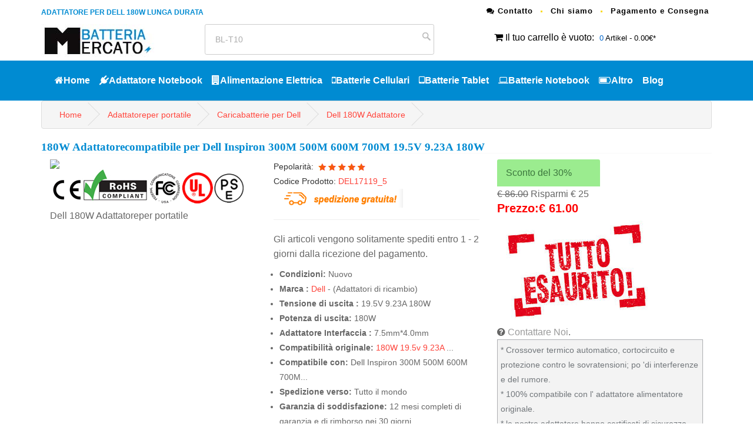

--- FILE ---
content_type: text/html; charset=UTF-8
request_url: https://www.batteriamercato.com/dell-alimentatori-180W-p50273.htm
body_size: 13160
content:







<!DOCTYPE html PUBLIC "-//W3C//DTD XHTML 1.0 Transitional//EN" "http://www.w3.org/TR/xhtml1/DTD/xhtml1-transitional.dtd">







<html xmlns="http://www.w3.org/1999/xhtml" lang="it-IT"><!-- InstanceBegin template="/Templates/model_detail.dwt.php" codeOutsideHTMLIsLocked="false" -->







<head>







<meta http-equiv="Content-Type" content="text/html; charset=utf-8" />







<meta name="viewport" content="width=device-width, initial-scale=1">







<base href="https://www.batteriamercato.com/" />







<!-- InstanceBeginEditable name="doctitle" -->














<title>Dell 180W Adattatore -  Adattatore Ricambio Compatibile per Dell Inspiron 300M 500M 600M 700M | Batteria Mercato</title>







<meta name="keywords" content="180W Adattatore,Dell 180W alimentatori,Dell Adattatore per Notebook ,caricabatterie per Dell Inspiron 300M 500M 600M 700M notebook , Computer portatili alimentatori,180W Adattatore" />







<meta name="description" content="Dell 180W Alimentatore per portatile - Spedito In 24 Ore.19.5V 9.23A 180W 180W Adattatore per Notebook  Dell Inspiron 300M 500M 600M 700M notebook Adattatore- Perché sceglierci? Forniamo la adattatore Dell 180W di altissima qualità, il prezzo più basso." />

<meta property="og:title" content="Dell 180W Adattatore -  Adattatore Ricambio Compatibile per Dell Inspiron 300M 500M 600M 700M | Batteria Mercato" />
<meta property="og:description" content="Dell 180W Alimentatore per portatile - Spedito In 24 Ore.19.5V 9.23A 180W 180W Adattatore per Notebook  Dell Inspiron 300M 500M 600M 700M notebook Adattatore- Perché sceglierci? Forniamo la adattatore Dell 180W di altissima qualità, il prezzo più basso." />







<meta property="og:locale" content="it_IT" />







<meta name="og:url" content="/dell-alimentatori-180W-p50273.htm" />







<meta property="og:type" content="object" />







<meta property="og:image" content="https://www.akkusmarkt.de/imgbig/GSB077.jpg" />
<link rel="canonical" href="https://www.batteriamercato.com/dell-alimentatori-180W-p50273.htm" />
<meta name="author" contect="batteriamercato.com">
<meta name="robots" content="index,follow" />






<!-- InstanceEndEditable -->







<!-- InstanceBeginEditable name="head" --><!-- InstanceEndEditable -->







<link rel="stylesheet" href="https://www.batteriamercato.com/css/bootstrap.min.css"  type="text/css">







<link rel="stylesheet" href="https://www.batteriamercato.com/css/style.css">







<link href="https://www.batteriamercato.com/owl-carousel/owl.carousel.css" rel="stylesheet">







<link href="https://www.batteriamercato.com/owl-carousel/owl.theme.css" rel="stylesheet">







<link rel="stylesheet" href="https://www.batteriamercato.com/font-awesome-4.4.0/css/font-awesome.min.css"  type="text/css">






<script type="application/ld+json">
    {
      "@context": "https://schema.org/",
      "@type": "Product",
      "name": "Adattatore Dell 180W",
      "image": [
        "https://www.akkusmarkt.de/imgbig/GSB077.jpg"
       ],
      "description": "Adattatore 180W per Dell Inspiron 300M 500M 600M 700M | ▷ Celle di qualità di ultima produzione",
      "sku": "DEL17119_5",
      "mpn": "180W",
      "brand": {
        "@type": "Brand",
        "name": "Dell"
      },
      "review": {
        "@type": "Review",
        "reviewRating": {
          "@type": "Rating",
          "ratingValue": 4,
          "bestRating": 5
        },
        "author": {
          "@type": "Person",
          "name": "Batteriamercato.com"
        }
      },
      "aggregateRating": {
        "@type": "AggregateRating",
        "ratingValue": 4.4,
        "reviewCount": 89
      },
      "offers": {
        "@type": "Offer",
        "url": "https://www.batteriamercato.com/dell-alimentatori-180W-p50273.htm",
        "priceCurrency": "EUR",
        "price": 61.00,
        "priceValidUntil": "2026-01-17",
        "itemCondition": "https://schema.org/UsedCondition",
        "availability": "https://schema.org/InStock"
      }
    }
    </script>
<script src="https://www.batteriamercato.com/js/jquery-2.1.1.js"></script>







<!--moreimg-->







<link rel="stylesheet" type="text/css" href="https://www.batteriamercato.com/jquery.fancybox/jquery.fancybox.css" media="screen" />







<script type="text/javascript" src="https://www.batteriamercato.com/js/jquery-1.7.2.min.js"></script>







<script type="text/javascript" src="https://www.batteriamercato.com/jquery.fancybox/jquery.fancybox-1.2.1.pack.js"></script>







	<script type="text/javascript">







		$(document).ready(function() {







			$("#wrap a").fancybox();







		});







	</script>







<!-- Global site tag (gtag.js) - Google Analytics -->

<script async src="https://www.googletagmanager.com/gtag/js?id=G-9795T4J4MR"></script>

<script>

  window.dataLayer = window.dataLayer || [];

  function gtag(){dataLayer.push(arguments);}

  gtag('js', new Date());



  gtag('config', 'G-9795T4J4MR');

</script>
<script src="https://analytics.ahrefs.com/analytics.js" data-key="wWj/yCXCMr4g3EwpGVbESQ" async></script>
<meta name="google-site-verification" content="dScyTyji3K8d3jlNNf41doRgha4PceGHRGZtRLro7A4" />






</head>















<body>







<header>

<nav id="top">

		<div class="container">

		<div class="row"><div class="col-md-7 pull-left"><h2 class="font" style="color: #008bd2;font-size: 12px;text-transform: uppercase;float: left; margin-top:10px;">Adattatore per Dell 180W lunga durata</h2> </div>

		 <div class="col-md-5 col-xs-12 pull-right">

					<ul class="list-inline top-link link">

						<li><a href="mailto:info@batteriamercato.com"><i class="fa fa-comments"></i> Contatto</a></li>
						<li><a href="http://www.batteriamercato.com/chi-siamo.html">Chi siamo</a></li>
					<li><a href="http://www.batteriamercato.com/pagamento-consegna.html">Pagamento e Consegna</a></li>

					</ul>

				</div></div>

			<div class="row">

				<div class="col-md-3 col-sm-3">

			<a href="http://www.batteriamercato.com/index.html" title="Batteria Mercato"><img src="images/logo.jpg"  alt="Batteria Mercato" class="hidden-xs"/></a>	

				</div>

				<div class="col-md-4 col-sm-4 search_box">

	     		<form name="serach" method="post" action="products_search.php">

			   <input type="text" name="gjz" id="gjz" value="BL-T10" onblur="this.style.color='#999';if(this.value=='') this.value='Cerca : BL-T10';" onkeyup="if(event.keyCode==13){doSearch();}" onfocus="this.style.color='#999';if(this.value=='Cerca : BL-T10') this.value='';" class="textbox" />

			   <input type="submit" value="">

	    </form>

	

				</div>

				<div class="col-md-4 col-sm-4 pull-right ma10">

				<i class="fa fa-shopping-cart"></i> <a href="http://www.batteriamercato.com/php_nav/cart.php">Il tuo carrello è vuoto</a>:

			  	   <div class="wrapper-dropdown-2"><span>0</span> Artikel - 0.00€*

			  	   	</div>

			  </div>

			</div>

		</div>

</nav>

	<nav id="menu" class="navbar">

		<div class="container">

			<div class="navbar-header"><span id="heading" class="visible-xs"><img src="images/logo.png"  alt="batteriamercato.com"/></span>

			  <button type="button" class="btn btn-navbar navbar-toggle" data-toggle="collapse" data-target=".navbar-ex1-collapse"><i class="fa fa-bars"></i></button>

			</div>

			<div class="collapse navbar-collapse navbar-ex1-collapse">

				<ul class="nav navbar-nav">
				<li><a href="http://www.batteriamercato.com/index.html"><i class="fa fa-home"></i>Home</a></li>
				
					<li class="dropdown"><a href="http://www.batteriamercato.com/adattatore-computer-portatile_Laa.htm" class="dropdown-toggle" data-toggle="dropdown"><i class="fa fa-plug"></i>Adattatore Notebook</a>

						<div class="dropdown-menu" style="margin-left: -180.625px;">

							<div class="dropdown-inner">

								<ul class="list-unstyled">

									<li><a href='http://www.batteriamercato.com/adattatore-computer-portatile/asus.htm'>Asus</a><li><a href='http://www.batteriamercato.com/adattatore-computer-portatile/dell.htm'>Dell</a><li><a href='http://www.batteriamercato.com/adattatore-computer-portatile/hp.htm'>Hp</a><li><a href='http://www.batteriamercato.com/adattatore-computer-portatile/sony.htm'>Sony</a><li><a href='http://www.batteriamercato.com/adattatore-computer-portatile/samsung.htm'>Samsung</a><li><a href='http://www.batteriamercato.com/adattatore-computer-portatile/acer.htm'>Acer</a><li><a href='http://www.batteriamercato.com/adattatore-computer-portatile/lenovo.htm'>Lenovo</a><li><a href='http://www.batteriamercato.com/adattatore-computer-portatile/lg.htm'>LG</a><li><a href='http://www.batteriamercato.com/adattatore-computer-portatile/microsoft.htm'>Microsoft</a><li><a href='http://www.batteriamercato.com/adattatore-computer-portatile/msi.htm'>Msi</a><li><a href='http://www.batteriamercato.com/adattatore-computer-portatile/toshiba.htm'>Toshiba</a><li><a href='http://www.batteriamercato.com/adattatore-computer-portatile/philips.htm'>Philips</a><li><a href='http://www.batteriamercato.com/adattatore-computer-portatile/apple.htm'>Apple</a><li><a href='http://www.batteriamercato.com/adattatore-computer-portatile/ibm.htm'>Ibm</a><li><a href='http://www.batteriamercato.com/adattatore-computer-portatile/chicony.htm'>Chicony</a><li><a href='http://www.batteriamercato.com/adattatore-computer-portatile/clevo.htm'>CLEVO</a><li><a href='http://www.batteriamercato.com/adattatore-computer-portatile/razer.htm'>Razer</a><li><a href='http://www.batteriamercato.com/adattatore-computer-portatile/delta.htm'>Delta</a><li><a href='http://www.batteriamercato.com/adattatore-computer-portatile/leica.htm'>Leica</a><li><a href='http://www.batteriamercato.com/adattatore-computer-portatile/panasonic.htm'>Panasonic</a><li><a href='http://www.batteriamercato.com/adattatore-computer-portatile_Laa.htm'>Guarda Tutto>></a></li>
								</ul>

							</div>

						</div>

					</li>

					<li class="dropdown"><a href="http://www.batteriamercato.com/alimentatore_Se.htm" class="dropdown-toggle" data-toggle="dropdown"><i class="fa fa-building"></i>Alimentazione Elettrica</a>

						<div class="dropdown-menu">

							<div class="dropdown-inner">

								<ul class="list-unstyled">

									<li><a href='http://www.batteriamercato.com/alimentatore/dell.htm'>Dell</a><li><a href='http://www.batteriamercato.com/alimentatore/hp.htm'>HP</a><li><a href='http://www.batteriamercato.com/alimentatore/lenovo.htm'>LENOVO</a><li><a href='http://www.batteriamercato.com/alimentatore/fsp.htm'>FSP</a><li><a href='http://www.batteriamercato.com/alimentatore/acbel.htm'>Acbel</a><li><a href='http://www.batteriamercato.com/alimentatore/other.htm'>OTHER</a><li><a href='http://www.batteriamercato.com/alimentatore/enhance.htm'>Enhance</a><li><a href='http://www.batteriamercato.com/alimentatore/han.htm'>Han</a><li><a href='http://www.batteriamercato.com/alimentatore/delta.htm'>Delta</a><li><a href='http://www.batteriamercato.com/alimentatore/acer.htm'>Acer</a><li><a href='http://www.batteriamercato.com/alimentatore/juniper.htm'>Juniper</a><li><a href='http://www.batteriamercato.com/alimentatore/icom.htm'>ICOM</a><li><a href='http://www.batteriamercato.com/alimentatore_Se.htm'>Guarda Tutto>></a></li>
								</ul>

							</div> 

						</div>

					</li>

					<li class="dropdown"><a href="http://www.batteriamercato.com/batterie-cell_Te.htm" class="dropdown-toggle" data-toggle="dropdown"><i class="fa fa-mobile-phone"></i>Batterie Cellulari</a>

						<div class="dropdown-menu" style="margin-left: -203.625px;">

							<div class="dropdown-inner">

								<ul class="list-unstyled">

								<li><a href='http://www.batteriamercato.com/batterie-cell/samsung.htm'>Samsung</a><li><a href='http://www.batteriamercato.com/batterie-cell/vivo.htm'>VIVO</a><li><a href='http://www.batteriamercato.com/batterie-cell/zte.htm'>ZTE</a><li><a href='http://www.batteriamercato.com/batterie-cell/oppo.htm'>OPPO</a><li><a href='http://www.batteriamercato.com/batterie-cell/xiaomi.htm'>Xiaomi</a><li><a href='http://www.batteriamercato.com/batterie-cell/coolpad.htm'>Coolpad</a><li><a href='http://www.batteriamercato.com/batterie-cell/motorola.htm'>Motorola</a><li><a href='http://www.batteriamercato.com/batterie-cell/huawei.htm'>Huawei</a><li><a href='http://www.batteriamercato.com/batterie-cell/nokia.htm'>Nokia</a><li><a href='http://www.batteriamercato.com/batterie-cell/lenovo.htm'>Lenovo</a><li><a href='http://www.batteriamercato.com/batterie-cell/alcatel.htm'>Alcatel</a><li><a href='http://www.batteriamercato.com/batterie-cell/htc.htm'>HTC</a><li><a href='http://www.batteriamercato.com/batterie-cell/doogee.htm'>DOOGEE</a><li><a href='http://www.batteriamercato.com/batterie-cell/gionee.htm'>GIONEE</a><li><a href='http://www.batteriamercato.com/batterie-cell/philips.htm'>Philips</a><li><a href='http://www.batteriamercato.com/batterie-cell/oukitel.htm'>Oukitel</a><li><a href='http://www.batteriamercato.com/batterie-cell/lg.htm'>LG</a><li><a href='http://www.batteriamercato.com/batterie-cell/hisense.htm'>Hisense</a><li><a href='http://www.batteriamercato.com/batterie-cell/sony.htm'>SONY</a><li><a href='http://www.batteriamercato.com/batterie-cell/asus.htm'>ASUS</a><li><a href='http://www.batteriamercato.com/batterie-cell_Te.htm'>Guarda Tutto>></a></li>
								</ul>

							</div>

						</div>

					</li>

					<li class="dropdown"><a href="http://www.batteriamercato.com/batterie-tablet_Ta.htm" class="dropdown-toggle" data-toggle="dropdown"><i class="fa fa-tablet"></i>Batterie Tablet</a>

						<div class="dropdown-menu" style="margin-left: -203.625px;">

							<div class="dropdown-inner">

								<ul class="list-unstyled">

								<li><a href='http://www.batteriamercato.com/batterie-tablet/samsung.htm'>Samsung</a><li><a href='http://www.batteriamercato.com/batterie-tablet/lenovo.htm'>Lenovo</a><li><a href='http://www.batteriamercato.com/batterie-tablet/asus.htm'>Asus</a><li><a href='http://www.batteriamercato.com/batterie-tablet/acer.htm'>Acer</a><li><a href='http://www.batteriamercato.com/batterie-tablet/huawei.htm'>HuaWei</a><li><a href='http://www.batteriamercato.com/batterie-tablet/amazon.htm'>Amazon</a><li><a href='http://www.batteriamercato.com/batterie-tablet/hp.htm'>HP</a><li><a href='http://www.batteriamercato.com/batterie-tablet/blackview.htm'>Blackview</a><li><a href='http://www.batteriamercato.com/batterie-tablet/xiaomi.htm'>Xiaomi</a><li><a href='http://www.batteriamercato.com/batterie-tablet/dell.htm'>Dell</a><li><a href='http://www.batteriamercato.com/batterie-tablet/apple.htm'>Apple</a><li><a href='http://www.batteriamercato.com/batterie-tablet/alcatel.htm'>Alcatel</a><li><a href='http://www.batteriamercato.com/batterie-tablet/mcnair.htm'>McNair</a><li><a href='http://www.batteriamercato.com/batterie-tablet/toshiba.htm'>Toshiba</a><li><a href='http://www.batteriamercato.com/batterie-tablet/microsoft.htm'>Microsoft</a><li><a href='http://www.batteriamercato.com/batterie-tablet/amazonDEQ1kindle.htm'>Amazon-Kindle</a><li><a href='http://www.batteriamercato.com/batterie-tablet/chuwi.htm'>Chuwi</a><li><a href='http://www.batteriamercato.com/batterie-tablet/zte.htm'>ZTE</a><li><a href='http://www.batteriamercato.com/batterie-tablet/lg.htm'>LG</a><li><a href='http://www.batteriamercato.com/batterie-tablet/sony.htm'>SONY</a><li><a href='http://www.batteriamercato.com/batterie-tablet_Ta.htm'>Guarda Tutto>></a></li>
								</ul>

							</div>

						</div>

					</li>

					<li class="dropdown"><a href="http://www.batteriamercato.com/batterie-PC-portatili_Lab.htm" class="dropdown-toggle" data-toggle="dropdown"><i class="fa fa-laptop"></i>Batterie Notebook</a>

						<div class="dropdown-menu" style="margin-left: -203.625px;">

							<div class="dropdown-inner">

								<ul class="list-unstyled">

								<li><a href='http://www.batteriamercato.com/batterie-PC-portatili/lenovo.htm'>Lenovo</a><li><a href='http://www.batteriamercato.com/batterie-PC-portatili/asus.htm'>Asus</a><li><a href='http://www.batteriamercato.com/batterie-PC-portatili/dell.htm'>Dell</a><li><a href='http://www.batteriamercato.com/batterie-PC-portatili/hp.htm'>Hp</a><li><a href='http://www.batteriamercato.com/batterie-PC-portatili/acer.htm'>Acer</a><li><a href='http://www.batteriamercato.com/batterie-PC-portatili/toshiba.htm'>Toshiba</a><li><a href='http://www.batteriamercato.com/batterie-PC-portatili/fujitsu.htm'>FUJITSU</a><li><a href='http://www.batteriamercato.com/batterie-PC-portatili/samsung.htm'>Samsung</a><li><a href='http://www.batteriamercato.com/batterie-PC-portatili/clevo.htm'>Clevo</a><li><a href='http://www.batteriamercato.com/batterie-PC-portatili/sony.htm'>Sony</a><li><a href='http://www.batteriamercato.com/batterie-PC-portatili/rtdpart.htm'>RTDpart</a><li><a href='http://www.batteriamercato.com/batterie-PC-portatili/msi.htm'>Msi</a><li><a href='http://www.batteriamercato.com/batterie-PC-portatili/hasee.htm'>Hasee</a><li><a href='http://www.batteriamercato.com/batterie-PC-portatili/apple.htm'>Apple</a><li><a href='http://www.batteriamercato.com/batterie-PC-portatili/ibm.htm'>Ibm</a><li><a href='http://www.batteriamercato.com/batterie-PC-portatili/panasonic.htm'>Panasonic</a><li><a href='http://www.batteriamercato.com/batterie-PC-portatili/nec.htm'>Nec</a><li><a href='http://www.batteriamercato.com/batterie-PC-portatili/medion.htm'>Medion</a><li><a href='http://www.batteriamercato.com/batterie-PC-portatili/gateway.htm'>Gateway</a><li><a href='http://www.batteriamercato.com/batterie-PC-portatili/getac.htm'>GETAC</a><li><a href='http://www.batteriamercato.com/batterie-PC-portatili_Lab.htm'>Guarda Tutto>></a></li>
								</ul>

							</div>

						</div>

					</li>

					<li class="dropdown"><a href="http://www.batteriamercato.com/batterie-other_Oth.htm" class="dropdown-toggle" data-toggle="dropdown"><i class="fa fa fa-battery-three-quarters"></i>Altro</a>

						<div class="dropdown-menu" style="margin-left: -203.625px;">

							<div class="dropdown-inner">

								<ul class="list-unstyled">

								<li><a href='http://www.batteriamercato.com/batterie-other/motorola.htm'>Motorola</a><li><a href='http://www.batteriamercato.com/batterie-other/panasonic.htm'>Panasonic</a><li><a href='http://www.batteriamercato.com/batterie-other/sony.htm'>Sony</a><li><a href='http://www.batteriamercato.com/batterie-other/samsung.htm'>Samsung</a><li><a href='http://www.batteriamercato.com/batterie-other/canon.htm'>Canon</a><li><a href='http://www.batteriamercato.com/batterie-other/zebra.htm'>Zebra</a><li><a href='http://www.batteriamercato.com/batterie-other/hytera.htm'>Hytera</a><li><a href='http://www.batteriamercato.com/batterie-other/other.htm'>Other</a><li><a href='http://www.batteriamercato.com/batterie-other/maxell.htm'>MAXELL</a><li><a href='http://www.batteriamercato.com/batterie-other/jbl.htm'>JBL</a><li><a href='http://www.batteriamercato.com/batterie-other/honeywell.htm'>Honeywell</a><li><a href='http://www.batteriamercato.com/batterie-other/kenwood.htm'>Kenwood</a><li><a href='http://www.batteriamercato.com/batterie-other/baofeng.htm'>Baofeng</a><li><a href='http://www.batteriamercato.com/batterie-other/icom.htm'>ICOM</a><li><a href='http://www.batteriamercato.com/batterie-other/bfdx.htm'>BFDX</a><li><a href='http://www.batteriamercato.com/batterie-other/xiaomi.htm'>Xiaomi</a><li><a href='http://www.batteriamercato.com/batterie-other/apple.htm'>Apple</a><li><a href='http://www.batteriamercato.com/batterie-other/garmin.htm'>Garmin</a><li><a href='http://www.batteriamercato.com/batterie-other/dji.htm'>DJI</a><li><a href='http://www.batteriamercato.com/batterie-other/philips.htm'>Philips</a><li><a href='http://www.batteriamercato.com/batterie-other_Oth.htm'>Guarda Tutto>></a></li>
								</ul>

							</div>

						</div>

					</li>
					<li class="dropdown">
						<a href="https://www.batteriamercato.com/blog/">Blog</a>
					</li>

	</ul>

			</div>

		</div>

	</nav>
	</header>






    <!-- InstanceBeginEditable name="EditRegion4" --><!-- InstanceEndEditable -->







<div id="page-content" class="index-page">







	<div class="container"><!-- InstanceBeginEditable name="EditRegion5" -->







	<div class="prodetaicon">







					<ul class="breadcrumb">







						<li><a href="http://www.batteriamercato.com/index.html">Home</a></li>







						<li><a href="http://www.batteriamercato.com/adattatore-computer-portatile_Laa.htm" title="Adattatoreper  portatile ">Adattatoreper  portatile </a></li>







						<li><a href="http://www.batteriamercato.com/adattatore-computer-portatile/dell.htm" title="Adattatoreper Dell">Caricabatterie per Dell</a></li>







						<li><a href="http://www.batteriamercato.com/dell-alimentatori-180W-p50273.htm" title="Dell 180W Adattatore">Dell 180W Adattatore</a></li>







					</ul>







	<h1 itemprop="name">180W Adattatorecompatibile per Dell Inspiron 300M 500M 600M 700M  19.5V 9.23A 180W</h1>







				<div class="wrap-vid">







				<div class="col-md-4"><div id="wrap"><a rel="group" title="" href="https://www.akkusmarkt.de/imgbig/GSB077.jpg"><img src="https://www.akkusmarkt.de/imgbig/GSB077.jpg" /></a><br />














	</div>



	<img src="images/recycle.gif" />

    <span>Dell 180W Adattatoreper  portatile </span>

	</div>







				<div class="col-md-4">



				<!-- <p>Nuova Adattatore 180W ad alta qualità,Prezzi bassi,Consegna e Veloce!</p> -->

				<span class="proSku">Pepolarità:<img src="images/Pepolarita.png"></span><br>

				<span class="proSku">Codice Prodotto: <a href="https://www.batteriamercato.com/dell-Detail-180W-50273-adapter.html" target="_blank">DEL17119_5</a> </span><br />

				<!-- <span style=" font-size:14px;color:cornflowerblue;">Normalmente spedito entro 1-2 giorni lavorativi!</span><br> -->

                <!-- <span class="font_gr">In Scorta. Tempo di consegna 10-20 giorni lavorativi</span><br> -->

				
                <img src="images/spedizionegratuita.png" alt="spedizione gratuita!">




                <hr>

				Gli articoli vengono solitamente spediti entro 1 - 2 giorni dalla ricezione del pagamento.<br>
                <!-- <span>Tutti gli ordini effettuati per la spedizione standard su tutti gli articoli disponibili saranno spediti entro 1-2 giorni lavorativi.</span><br> -->

				<ul>





                   <li><b>Condizioni:</b> Nuovo</li>

					<li><b>Marca :</b> <a href="http://www.batteriamercato.com/adattatore-computer-portatile/dell.htm">Dell</a> - (Adattatori di ricambio)</li>







					<!-- <li><b>Tecnologia :</b> Piombo a vaso aperto</li> -->







					<li><b>Tensione di uscita :</b> 19.5V 9.23A 180W</li>






					<li><b>Potenza di uscita:</b> 180W</li>






					<li><b>Adattatore Interfaccia :</b> 7.5mm*4.0mm</li>






					<li><b>Compatibilità originale:</b>  <a href="http://www.batteriamercato.com/dell-alimentatori-180W-p50273.htm">180W</a> <a href="http://www.batteriamercato.com/dell-alimentatori-19.5v-p50273.htm">19.5v</a> <a href="http://www.batteriamercato.com/dell-alimentatori-9.23A-p50273.htm">9.23A</a>  ...</li>






					<li><b>Compatibile con:</b> Dell Inspiron 300M 500M 600M 700M...</li>


					<li><b>Spedizione verso:</b> Tutto il mondo</li>

				<!-- <li><b>Tempo di processamento:</b> Spedito In 24 Ore</li> -->

				<li><b>Garanzia di soddisfazione: </b>12 mesi completi di garanzia e di rimborso nei 30 giorni</li>

				<!-- <img src="images/payment-logo1.png" alt="Vendita online di batterie" /> -->

				  </ul>







				 <!-- <div class="bggray">Garanzia: 1ANNO!<br />30 giorni garanzia di rimborso.<br />Acquista da noi con il 100% della sicurezza.</div>-->







				  </div>







				  <div class="col-md-4">







							<div class="box-green">Sconto del 30%</div>







							<span style="text-decoration: line-through;">€ 86.00</span> Risparmi € 25<br /> <span itemprop="price"  style="font-size: 20px;color:red; font-weight:bold;">Prezzo:€ 61.00</span>







					<form action="date/cart_buy.php" method="post">







					<input type="hidden" name="item_name" value="Dell 180W 100-240V 50-60Hz 19.5V 9.23A 180W ">







					<input type="hidden" name="jian"  value="180W">







					<input type="hidden" name="pid" value="50273">







					<input type="hidden" name="amount" value="61.00">







					<img src='images/nostock.jpg' /></form>	

					<div class="clearfix"></div>

					<i class="fa fa-question-circle"></i> <span class="a_color"><a href="mailto:info@batteriamercato.com">Contattare Noi</a>.</span>

					<div class="clearfix"></div>

					<div class="bggray">

					* Crossover termico automatico, cortocircuito e protezione contro le sovratensioni; po 'di interferenze e del rumore.<br>

					* 100% compatibile con l' adattatore alimentatore originale.<br>

					* le nostre adattatore hanno certificati di sicurezza UL, CE, FCC e RoHS e una serie di precauzioni di sicurezza. Ogni Dell 180Wadattatore ha superato i test di fabbrica.<br>

					</div>

					



					<div class="clearfix"></div>



					



</div>







<div class="btn btn-default pull-right"><a href="http://www.batteriamercato.com/dell-alimentatori-180W-p50273.htm#detail">Vedi i dettagli >> >></a></div>







</div>



<img src="images/garantie13.png" alt="Il nostro vantaggio">



</div><!-- InstanceEndEditable -->







			<div class="row">







				<div id="main-content" class="col-md-8">







			    <!-- InstanceBeginEditable name="EditRegion3" -->







					







					<div class="pro_detai"><a name="detail" id="detail"></a>







					<dl class="hb">







					<dt>Alta qualita Dell 180W Adattatore  Panoramica del Prodotto</dt>







					<dd>Marca : <span class="liright"><a href="http://www.batteriamercato.com/adattatore-computer-portatile/dell.htm" title="Dell Adattatori">Dell</a> - (Adattatori di ricambio)</span></dd>







					<!-- <dd class="fff">Tecnologia : <span class="liright">Piombo a vaso aperto</span></dd> -->







					<dd>Tensione di uscita : <span class="liright">19.5V 9.23A 180W</span></dd>






					<dd class="fff">Tensione di ingresso : <span class="liright">100-240V 50-60Hz</span></dd>






					<dd>Potenza di uscita: <span class="liright">180W</span></dd>






					<dd class="fff">Colori:  <span class="liright">nero</span></dd>






					







					<dd>Adattatore Interfaccia : <span class="liright">7.5mm*4.0mm</span></dd>






					<dd class="fff part">Compatibilità Prodotto: <span class="liright">LA180PM180 HA180PM180 DA180PM111 FA180PM111 HA180PM111 DA180PM180 FA180PM111</span></dd>







					<dd class="fff part">Sostituibilità con i seguenti modelli: <span class="liright">Dell Latitude E5510<br />Dell Precision M4600<br />Dell Precision M6600<br />Dell Dell Inspiron One 2320<br />Dell Alienware X51<br />Dell Precision M4700<br />Dell Precision M6700<br />Dell Alienware M17x R4<br />Dell Latitude 3330<br />Dell Alienware X51 R2<br />Dell Alienware M17<br />Dell OptiPlex 3011 AIO<br />Dell Latitude E7240<br />Dell Latitude E7440<br />Dell Dell Inspiron One 23 (2350)<br />Dell Precision M6800<br />Dell Precision M2800<br />Dell Latitude 3550<br />Dell Alienware 15<br />Dell Alienware 17 R2<br />Dell Inspiron 14 5000 Series (5458)<br />Dell Inspiron 5558<br />Dell Inspiron 5551<br />Dell Inspiron 7558<br />Dell Inspiron 5755<br />Dell Inspiron 5555<br />Dell Alienware 15 R2<br />Dell XPS 13 (9350)<br />Dell XPS 15 (9550)<br />Dell XPS 12 (9250)<br />Dell Precision 15 7000 Series (7510)<br />Dell Precision 17 7000 Series (7710)<br />Dell Precision 15 3000 Series (3510)<br />Dell Latitude 7275<br /></span></dd></dl>






	<div class="box">

	<div class="box-header">

	<h2><i class="fa fa-globe"></i> Prodotti correlati per Dell <a href="http://www.batteriamercato.com/s/180W">180W</a></h2></div>

	
			<div class="box-content" style="margin-top:0px;">

			<div class="col-md-2">

			<a href="http://www.batteriamercato.com/asus-batteria-C41N2103-p1782793.htm">

			<img src="https://www.akkusmarkt.de/imgbig/C41N2103(1).jpg"  border="0" alt='Asus ROG Zephyrus Duo 16 GX650... Batterie'/></a>

			</div>

			<div class="col-md-7">

			<h6>Asus ROG Zephyrus Duo 16 GX650...</h6>

			<p>Chimica: Li-Polymer   

			Voltaggio:<b>15.4V</b>
			Capacità: <b>5845mAh</b> 

			
			180W Batteria del computer portatile per :C41N2103 - Asus ROG Zephyrus Duo 16 GX650RX GX6</p></div>

			<div class="col-md-3">

			<div class="vid-tags"><b class="price_red">&#8364; 44.00</b><br /><b class="price_old">&#8364; 62.00</b><br /><button type="button" id="insert_submit" class="btn btn-primary waiting"><a href="http://www.batteriamercato.com/asus-batteria-C41N2103-p1782793.htm">More Info</a></button></div>

			</div>

			</div>

		
			<div class="box-content" style="margin-top:0px;">

			<div class="col-md-2">

			<a href="http://www.batteriamercato.com/delta-alimentatori-EADP-180FBA-p17588.htm">

			<img src="https://www.akkusmarkt.de/imgbig/EADP-180FBA.jpg" alt='180W DELTA ELECTRONICS EADP-18... Alimentatore' /></a>

			</div>

			<div class="col-md-7"><h6>180W DELTA ELECTRONICS EADP-18...</h6>

			<p>Tensione di uscita:  <b>12V 15A, 180W</b>

			EADP-180FBA Adattatore Per 180W DELTA ELECTRONICS EADP-180FBA A</p>

			</div>

			<div class="col-md-3">

			<div class="vid-tags"><b class="price_red">&#8364; 62.00</b><br /><b class="price_old">&#8364; 87.00</b><br /><button type="button" id="insert_submit" class="btn btn-primary waiting"><a href="http://www.batteriamercato.com/delta-alimentatori-EADP-180FBA-p17588.htm">More Info</a></button></div>

			</div>

			</div>

		
			<div class="box-content" style="margin-top:0px;">

			<div class="col-md-2">

			<a href="http://www.batteriamercato.com/msi-alimentatori-A15-180P1A-p50301.htm">

			<img src="https://www.akkusmarkt.de/imgbig/GSB165.jpg" alt='MSI GL62VR 7FRX-1008 i7-7700HQ... Alimentatore' /></a>

			</div>

			<div class="col-md-7"><h6>MSI GL62VR 7FRX-1008 i7-7700HQ...</h6>

			<p>Tensione di uscita:  <b>19.5V 9.23A 180W</b>

			A15-180P1A Adattatore Per MSI GL62VR 7FRX-1008 i7-7700HQ GTX 1</p>

			</div>

			<div class="col-md-3">

			<div class="vid-tags"><b class="price_red">&#8364; 44.00</b><br /><b class="price_old">&#8364; 62.00</b><br /><button type="button" id="insert_submit" class="btn btn-primary waiting"><a href="http://www.batteriamercato.com/msi-alimentatori-A15-180P1A-p50301.htm">More Info</a></button></div>

			</div>

			</div>

		
			<div class="box-content" style="margin-top:0px;">

			<div class="col-md-2">

			<a href="http://www.batteriamercato.com/acer-alimentatori-R33030-p178918.htm">

			<img src="https://www.akkusmarkt.de/imgbig/GSB325.jpg" alt='Acer Predator 17 G9-791-79W7 Alimentatore' /></a>

			</div>

			<div class="col-md-7"><h6>Acer Predator 17 G9-791-79W7</h6>

			<p>Tensione di uscita:  <b>19.5V--9.23A, 180W</b>

			R33030 Adattatore Per Acer Predator 17 G9-791-79W7</p>

			</div>

			<div class="col-md-3">

			<div class="vid-tags"><b class="price_red">&#8364; 94.00</b><br /><b class="price_old">&#8364; 132.00</b><br /><button type="button" id="insert_submit" class="btn btn-primary waiting"><a href="http://www.batteriamercato.com/acer-alimentatori-R33030-p178918.htm">More Info</a></button></div>

			</div>

			</div>

		
			<div class="box-content" style="margin-top:0px;">

			<div class="col-md-2">

			<a href="http://www.batteriamercato.com/acbel-alimentatori-54Y8922-p179009.htm">

			<img src="https://www.akkusmarkt.de/imgbig/GSB341.jpg" alt='AcBel PCE008 Alimentatore' /></a>

			</div>

			<div class="col-md-7"><h6>AcBel PCE008</h6>

			<p>Tensione di uscita:  <b>+12V==14.5A(yellow),-12V==0.2A(blue)</b>

			54Y8922 Adattatore Per AcBel PCE008</p>

			</div>

			<div class="col-md-3">

			<div class="vid-tags"><b class="price_red">&#8364; 59.00</b><br /><b class="price_old">&#8364; 83.00</b><br /><button type="button" id="insert_submit" class="btn btn-primary waiting"><a href="http://www.batteriamercato.com/acbel-alimentatori-54Y8922-p179009.htm">More Info</a></button></div>

			</div>

			</div>

			

	</div>


<div class="newinfo"><div class="top-footer">







<h3><i class="fa fa-tags"></i> Tag</h3>







<p> <a href="http://www.batteriamercato.com/dell-alimentatori-180W-p50273.htm">180W Adattatore,</a> <a href="http://www.batteriamercato.com/dell-alimentatori-19.5v-p50273.htm">19.5v Adattatore,</a> <a href="http://www.batteriamercato.com/dell-alimentatori-9.23A-p50273.htm">9.23A Adattatore,</a><a href="http://www.batteriamercato.com/dell-alimentatori-180W-p50273.htm" title="180W Alimentatore per portatile ">180W Alimentatore per portatile ,Dell 180W Adattatore per Notebook ,Dell 180W PC  adattatore</a></p>







<h3>Istruzioni per l’adattatore</h3></div>







<hr />







  <p>Anche se la dimensione del DC Jack  è esattamente la stessa, assicurarsi che la potenza di Watt massima fornita sia uguale. L’adattatore o il notebook saranno danneggiati a causa di un uso improprio</p>







  <p><img src="images/rightadapter.jpg"/></p>







<p><a href="http://www.batteriamercato.com/index.html">Home</a> << <a href="http://www.batteriamercato.com/adattatore-computer-portatile_Laa.htm" title="Adattatoreper  portatile ">Adattatoreper  portatile </a> << <a href="http://www.batteriamercato.com/adattatore-computer-portatile/dell.htm" title="Adattatoreper Dell">Caricabatterie per Dell</a> << <a href="http://www.batteriamercato.com/dell-alimentatori-180W-p50273.htm" title="Dell 180W Adattatore">Dell 180W Adattatore</a><br />














<a href="http://www.batteriamercato.com/index.html">Home</a> << <a href="http://www.batteriamercato.com/batterie-PC-portatili_Lab.htm" title="Batteria per  portatile ">Batteria per  portatile </a> << <a href="http://www.batteriamercato.com/batterie-PC-portatili/dell.htm" title="Adattatoreper Dell">Batteria per Dell</a></p>







</div>







 <!---start new products-->



<div class="post wrap-vid col-sm-3 col-xs-6">

										<div class="zoom-container">

											<div class="zoom-caption">

												<span>Nuovo Arrivo!</span>

												<a href="http://www.batteriamercato.com/dell-alimentatori-A065R073L-p50256.htm" title="A065R073L"></a>

											</div>

											<a href="http://www.batteriamercato.com/dell-alimentatori-A065R073L-p50256.htm"><img src="https://www.akkusmarkt.de/imgbig/GSB020_new_slim.jpg"  alt="A065R073L"/></a>

										</div>

										<div class="wrapper">

											<h5 class="vid-name"><a href="http://www.batteriamercato.com/dell-alimentatori-A065R073L-p50256.htm">A065R073L</a></h5>

											<div class="info">

												<h6>Dell Inspiron 1521 1525 1526 1545 17</h6>


<span><i class="fa fa-bell"></i>19.5V~3.34A  , 65 Wa</span>
<span><b class="price_red">&#8364; 53.00</b> <b class="price_old">&#8364; 74.00</b></span>

											</div>

										</div>

									</div>


<div class="post wrap-vid col-sm-3 col-xs-6">

										<div class="zoom-container">

											<div class="zoom-caption">

												<span>Nuovo Arrivo!</span>

												<a href="http://www.batteriamercato.com/dell-alimentatori-74X5J-p50268.htm" title="74X5J"></a>

											</div>

											<a href="http://www.batteriamercato.com/dell-alimentatori-74X5J-p50268.htm"><img src="https://www.akkusmarkt.de/imgbig/GSB077.jpg"  alt="74X5J"/></a>

										</div>

										<div class="wrapper">

											<h5 class="vid-name"><a href="http://www.batteriamercato.com/dell-alimentatori-74X5J-p50268.htm">74X5J</a></h5>

											<div class="info">

												<h6>Dell Precision M4600 M4700, M6500 </h6>


<span><i class="fa fa-bell"></i>19.5V 9.23A 180W</span>
<span><b class="price_red">&#8364; 61.00</b> <b class="price_old">&#8364; 86.00</b></span>

											</div>

										</div>

									</div>


<div class="post wrap-vid col-sm-3 col-xs-6">

										<div class="zoom-container">

											<div class="zoom-caption">

												<span>Nuovo Arrivo!</span>

												<a href="http://www.batteriamercato.com/dell-alimentatori-HP-A0301R3-p50223.htm" title="HP-A0301R3"></a>

											</div>

											<a href="http://www.batteriamercato.com/dell-alimentatori-HP-A0301R3-p50223.htm"><img src="https://www.akkusmarkt.de/imgbig/GSB016_HP-A0301R3.jpg"  alt="HP-A0301R3"/></a>

										</div>

										<div class="wrapper">

											<h5 class="vid-name"><a href="http://www.batteriamercato.com/dell-alimentatori-HP-A0301R3-p50223.htm">HP-A0301R3</a></h5>

											<div class="info">

												<h6>Dell INSPIRON MINI 1012 1011 Aspire </h6>


<span><i class="fa fa-bell"></i>19V 1.58A,30W</span>
<span><b class="price_red">&#8364; 37.00</b> <b class="price_old">&#8364; 52.00</b></span>

											</div>

										</div>

									</div>


<div class="post wrap-vid col-sm-3 col-xs-6">

										<div class="zoom-container">

											<div class="zoom-caption">

												<span>Nuovo Arrivo!</span>

												<a href="http://www.batteriamercato.com/dell-alimentatori-3.34A-p50141.htm" title="3.34A"></a>

											</div>

											<a href="http://www.batteriamercato.com/dell-alimentatori-3.34A-p50141.htm"><img src="https://www.akkusmarkt.de/imgbig/GSB020_new.jpg"  alt="3.34A"/></a>

										</div>

										<div class="wrapper">

											<h5 class="vid-name"><a href="http://www.batteriamercato.com/dell-alimentatori-3.34A-p50141.htm">3.34A</a></h5>

											<div class="info">

												<h6>Dell Inspiron 15(3520 3521) 15(7537)</h6>


<span><i class="fa fa-bell"></i>5V 3.34A 65W </span>
<span><b class="price_red">&#8364; 54.00</b> <b class="price_old">&#8364; 75.00</b></span>

											</div>

										</div>

									</div>

<div class='clear'></div>




<!-- 




<div class="post wrap-vid col-sm-3 col-xs-6">

										<div class="zoom-container">

											<div class="zoom-caption">

												<span>Nuovo Arrivo!</span>

												<a href="http://www.batteriamercato.com/dell-alimentatori-A065R073L-p50256.htm" title="A065R073L"></a>

											</div>

											<a href="http://www.batteriamercato.com/dell-alimentatori-A065R073L-p50256.htm"><img src="https://www.akkusmarkt.de/imgbig/GSB020_new_slim.jpg"  alt="A065R073L"/></a>

										</div>

										<div class="wrapper">

											<h5 class="vid-name"><a href="http://www.batteriamercato.com/dell-alimentatori-A065R073L-p50256.htm">A065R073L</a></h5>

											<div class="info">

												<h6>Dell Inspiron 1521 1525 1526 1545 17</h6>


<span><i class="fa fa-bell"></i>19.5V~3.34A  , 65 Wa</span>
<span><b class="price_red">&#8364; 53.00</b> <b class="price_old">&#8364; 74.00</b></span>

											</div>

										</div>

									</div>


<div class="post wrap-vid col-sm-3 col-xs-6">

										<div class="zoom-container">

											<div class="zoom-caption">

												<span>Nuovo Arrivo!</span>

												<a href="http://www.batteriamercato.com/dell-alimentatori-74X5J-p50268.htm" title="74X5J"></a>

											</div>

											<a href="http://www.batteriamercato.com/dell-alimentatori-74X5J-p50268.htm"><img src="https://www.akkusmarkt.de/imgbig/GSB077.jpg"  alt="74X5J"/></a>

										</div>

										<div class="wrapper">

											<h5 class="vid-name"><a href="http://www.batteriamercato.com/dell-alimentatori-74X5J-p50268.htm">74X5J</a></h5>

											<div class="info">

												<h6>Dell Precision M4600 M4700, M6500 </h6>


<span><i class="fa fa-bell"></i>19.5V 9.23A 180W</span>
<span><b class="price_red">&#8364; 61.00</b> <b class="price_old">&#8364; 86.00</b></span>

											</div>

										</div>

									</div>


<div class="post wrap-vid col-sm-3 col-xs-6">

										<div class="zoom-container">

											<div class="zoom-caption">

												<span>Nuovo Arrivo!</span>

												<a href="http://www.batteriamercato.com/dell-alimentatori-HP-A0301R3-p50223.htm" title="HP-A0301R3"></a>

											</div>

											<a href="http://www.batteriamercato.com/dell-alimentatori-HP-A0301R3-p50223.htm"><img src="https://www.akkusmarkt.de/imgbig/GSB016_HP-A0301R3.jpg"  alt="HP-A0301R3"/></a>

										</div>

										<div class="wrapper">

											<h5 class="vid-name"><a href="http://www.batteriamercato.com/dell-alimentatori-HP-A0301R3-p50223.htm">HP-A0301R3</a></h5>

											<div class="info">

												<h6>Dell INSPIRON MINI 1012 1011 Aspire </h6>


<span><i class="fa fa-bell"></i>19V 1.58A,30W</span>
<span><b class="price_red">&#8364; 37.00</b> <b class="price_old">&#8364; 52.00</b></span>

											</div>

										</div>

									</div>


<div class="post wrap-vid col-sm-3 col-xs-6">

										<div class="zoom-container">

											<div class="zoom-caption">

												<span>Nuovo Arrivo!</span>

												<a href="http://www.batteriamercato.com/dell-alimentatori-3.34A-p50141.htm" title="3.34A"></a>

											</div>

											<a href="http://www.batteriamercato.com/dell-alimentatori-3.34A-p50141.htm"><img src="https://www.akkusmarkt.de/imgbig/GSB020_new.jpg"  alt="3.34A"/></a>

										</div>

										<div class="wrapper">

											<h5 class="vid-name"><a href="http://www.batteriamercato.com/dell-alimentatori-3.34A-p50141.htm">3.34A</a></h5>

											<div class="info">

												<h6>Dell Inspiron 15(3520 3521) 15(7537)</h6>


<span><i class="fa fa-bell"></i>5V 3.34A 65W </span>
<span><b class="price_red">&#8364; 54.00</b> <b class="price_old">&#8364; 75.00</b></span>

											</div>

										</div>

									</div>

<div class='clear'></div> -->







 <!---end-->















</div><!-- InstanceEndEditable -->







				<div class="line"></div>







				</div>







				<div id="sidebar" class="col-md-4">

					<!---- Start Widget ---->

					<div class="widget wid-follow">

						<div class="heading"><h4><i class="fa fa-users"></i> Acquista per Marca</h4></div>

						<div class="content">

							<a href="http://www.batteriamercato.com/Dell-Lab-Model.htm"><img src="images/brand/dell.jpg" alt="Dell Batteria"/></a>

							<a href="http://www.batteriamercato.com/Asus-Lab-Model.htm"><img src="images/brand/asus.jpg" alt="Asus Batteria"/></a>

							<a href="http://www.batteriamercato.com/batterie-cell/alcatel.htm"><img src="images/brand/alcatel.jpg" alt="Batteria Per Alcatel"/></a>

							<a href="https://www.batteriamercato.com/batterie-tablet/samsung.htm"><img src="images/brand/samsung.jpg" alt="Samsung Batterie"/></a>

							<a href="http://www.batteriamercato.com/Apple-Lab-Model.htm"><img src="images/brand/apple.jpg" alt="Apple Batterie"/></a>

							<a href="https://www.batteriamercato.com/batterie-tablet/amazon.htm"><img src="images/brand/amazonkindle.jpg" alt="Amazon Kindle Batterie"/></a>

							<a href="https://www.batteriamercato.com/batterie-cell/cubot.htm"><img src="images/brand/cubot.jpg" alt="Cubot Batterie"/></a>

							<a href="https://www.batteriamercato.com/batterie-cell/huawei.htm"><img src="images/brand/huawei.jpg" alt="Huawei Batterie"/></a>

							<a href="https://www.batteriamercato.com/batterie-cell/lg.htm"><img src="images/brand/lg.jpg" alt="LG Batterie"/></a>

							

							<a href="http://www.batteriamercato.com/Lenovo-Lab-Model.htm"><img src="images/brand/lenovo.jpg" alt="Lenovo Batterie"/></a>
							<a href="http://www.batteriamercato.com/batterie-cell/oneplus.htm"><img src="images/brand/oneplus.jpg" alt="OnePlus Batterie"/></a>

							<a href="https://www.batteriamercato.com/batterie-PC-portatili/razer.htm"><img src="images/brand/razer.jpg" alt="Razer Batterie"/></a>

						<a href="https://www.batteriamercato.com/batterie-other/kenwood.htm"><img src="images/brand/kenwood.jpg" alt="Kenwood Batterie"/></a>

							<a href="http://www.batteriamercato.com/Toshiba-Lab-Model.htm"><img src="images/brand/toshiba.jpg" alt="Toshiba Batterie"/></a>

							<a href="http://www.batteriamercato.com/Sony-Lab-Model.htm"><img src="images/brand/sony.jpg" alt="Sony Batterie"/></a>

						

							</div>
						<a href="https://www.batteriamercato.com/siemens-batteria-SP304-p1779399.htm" target="_blank"><img src="../images/itav.jpg"  alt="Batteria SP304 8650mAh per Siemens Simatic Field PG M4"/></a><br>
						<div class="line"></div>
						<a href="https://www.batteriamercato.com/bose-batteria-061384-p178982.htm" target="_blank"><img src="../images/itav2.jpg"  alt="Batteria 061384 2230mAH/17Wh per Bose Soundlink Mini I ONE"/></a><br>
						<div class="line"></div>
						<a href="https://www.batteriamercato.com/samsung-batteria-VCA-SBT90-p1776187.htm" target="_blank"><img src="../images/itav3.jpg"  alt="Batteria VCA-SBT90 62.62Wh 2.85Ah per Samsung Jet 90 VS9000 JET90 Stick Vacuum"/></a><br>
						<div class="line"></div>
						<a href="https://www.batteriamercato.com/apple-batteria-A1672-p1777619.htm" target="_blank"><img src="../images/itav4.jpg"  alt="Batteria A1672 1950mAh per Apple Magic Mouse 2"/></a><br>
						<div class="line"></div>

					</div>

					<!---- Start Widget ---->

					<div class="widget">

						<div class="heading"><h4><i class="fa fa-tags"></i> Tag</h4></div>

						<div class="content">

							<ul class="list-inline">

							<li><a href='http://www.batteriamercato.com/inrico-batteria-B-81G-p1784354.htm'>B-81G,</a></li><li><a href='http://www.batteriamercato.com/doogee-batteria-BAT24ZN1385150-p1783511.htm'>BAT24ZN1385150,</a></li><li><a href='http://www.batteriamercato.com/lenovo-batteria-21L3P71-p1782693.htm'>21L3P71,</a></li><li><a href='http://www.batteriamercato.com/fujitsu-batteria-FPCBP557-p1782381.htm'>FPCBP557,</a></li><li><a href='http://www.batteriamercato.com/asus-batteria-C31N2019-p1782459.htm'>C31N2019,</a></li><li><a href='http://www.batteriamercato.com/fluke-batteria-BP290-p1780789.htm'>BP290,</a></li><li><a href='http://www.batteriamercato.com/doogee-batteria-BAT23RK43400-p1784305.htm'>BAT23RK43400,</a></li><li><a href='http://www.batteriamercato.com/hp-batteria-PV03XL-p1782350.htm'>PV03XL,</a></li><li><a href='http://www.batteriamercato.com/ulefone-batteria-GQ3276RB-p1784030.htm'>GQ3276RB,</a></li><li><a href='http://www.batteriamercato.com/hp-batteria-HSTNM-B011-p1778297.htm'>HSTNM-B011,</a></li><li><a href='http://www.batteriamercato.com/motorola-batteria-KC40-p1778858.htm'>KC40,</a></li><li><a href='http://www.batteriamercato.com/oukitel-batteria-S6802-p1785069.htm'>S6802,</a></li><li><a href='http://www.batteriamercato.com/microsoft-batteria-BL-L4D-p180208.htm'>BL-L4D,</a></li><li><a href='http://www.batteriamercato.com/leica-batteria-GEB364-p1783527.htm'>GEB364,</a></li><li><a href='http://www.batteriamercato.com/amazonDEQ1kindle-batteria-ST32-p1782999.htm'>ST32,</a></li><li><a href='http://www.batteriamercato.com/gicom-batteria-BA-PT-1-p1784943.htm'>BA-PT-1,</a></li><li><a href='http://www.batteriamercato.com/dell-batteria-PKWVM-p1776737.htm'>PKWVM,</a></li><li><a href='http://www.batteriamercato.com/rowenta-batteria-SS-2230002589-p1785013.htm'>SS-2230002589,</a></li><li><a href='http://www.batteriamercato.com/lenovo-batteria-L19C4PG0-p1781228.htm'>L19C4PG0,</a></li><li><a href='http://www.batteriamercato.com/narwal-batteria-BP4S2PPM5D-p1784959.htm'>BP4S2PPM5D,</a></li>
							</ul>

						</div>
						<div class="heading"><h4><i class="fa fa-clock-o"></i> Comment</h4></div>

						<div class="content">

							<ul class="list-inline">

<li><a href="http://www.batteriamercato.com/samsung-batteria-EB-BG900BBE-p1778443.htm">Batteria per Samsung EB-BG900BBE (2800mAh 3.85V )</a></li>

<li><a href="http://www.batteriamercato.com/samsung-batteria-IA-BP85ST-p1779139.htm">Batteria per Samsung IA-BP85ST (850mAh 7.4V )</a></li>

<li><a href="http://www.batteriamercato.com/blackberry-batteria-JS1-p1780559.htm">Batteria per BlackBerry JS1 (1450mAh 3.7V )</a></li>

<li><a href="http://www.batteriamercato.com/amazonDEQ1kindle-batteria-MC-354775-p1779770.htm">Batteria per Amazon-Kindle MC-354775 (1420mAh 3.7V )</a></li>

<li><a href="http://www.batteriamercato.com/samsung-batteria-EB483450VU-p180848.htm">Batteria per Samsung EB483450VU (900mAh 3.7V )</a></li>

<li><a href="http://www.batteriamercato.com/hp-batteria-RE03XL-p180356.htm">Batteria per HP RE03XL (3750mAh/45WH 11.55V/13.2V )</a></li>

<li><a href="http://www.batteriamercato.com/dell-batteria-722KK-p1777135.htm">Batteria per Dell 722KK (52Wh 7.6V/8.85V )</a></li>

<li><a href="http://www.batteriamercato.com/dell-batteria-H7XW1-p5486.htm">Batteria per Dell H7XW1 (3000mAh 44Wh 14.8V )</a></li>

<li><a href="http://www.batteriamercato.com/topcon-batteria-TBB-2-p1776522.htm">Batteria per Topcon TBB-2 (2300mAh 7.2V )</a></li>

<li><a href="http://www.batteriamercato.com/hp-batteria-LP03XL-p178940.htm">Batteria per HP LP03XL (55.5Wh/4680mAh 11.4V )</a></li>

<li><a href="http://www.batteriamercato.com/gateway-batteria-ACEB0185010000005-p1580.htm">Batteria per gateway ACEB0185010000005 (4400mAh 11.1V )</a></li>

<li><a href="http://www.batteriamercato.com/lenovo-batteria-L19L3PG1-p1782375.htm">Batteria per Lenovo L19L3PG1 (47Wh 11.52V )</a></li>

<li><a href="http://www.batteriamercato.com/medion-batteria-456484-3S-1-p1782373.htm">Batteria per Medion 456484-3S-1 (3896mAh 11.55V )</a></li>

<li><a href="http://www.batteriamercato.com/nothing-batteria-NT03-p1784520.htm">Batteria per Nothing NT03 (5000mAh 3.89V )</a></li>

<li><a href="http://www.batteriamercato.com/chem_usa-batteria-A42-M6-p1380.htm">Batteria per chem_usa A42-M6 (4400mAh 14.8V )</a></li>

<li><a href="http://www.batteriamercato.com/dell-batteria-MV07R-p1776574.htm">Batteria per Dell MV07R (68WH 15.2V )</a></li>

<li><a href="http://www.batteriamercato.com/phenix-batteria-PH18650-10-p1785418.htm">Batteria per Phenix PH18650-10 (2500mAh 7.3V )</a></li>

<li><a href="http://www.batteriamercato.com/apple-batteria-A2059-p1775733.htm">Batteria per Apple A2059 (291.8mah/1.113Whr 3.81V/4.35V )</a></li>

<li><a href="http://www.batteriamercato.com/sanyo-batteria-5N-700AACL-p1777352.htm">Batteria per Sanyo 5N-700AACL (700mAh 6V )</a></li>

<li><a href="http://www.batteriamercato.com/inrico-batteria-B-81G-p1784354.htm">Batteria per Inrico B-81G (3800 mAh/14.44Wh 3.8V )</a></li>

<li><a href="http://www.batteriamercato.com/doogee-batteria-BAT24ZN1385150-p1783511.htm">Batteria per Doogee BAT24ZN1385150 (2575mAh 7.78V )</a></li>

<li><a href="http://www.batteriamercato.com/lenovo-batteria-21L3P71-p1782693.htm">Batteria per Lenovo 21L3P71 (3400mAh 11.58V )</a></li>

<li><a href="http://www.batteriamercato.com/fujitsu-batteria-FPB0355S-p1782381.htm">Batteria per Fujitsu FPB0355S (4250mAh 7.2V )</a></li>

<li><a href="http://www.batteriamercato.com/asus-batteria-C31N2019-p1782459.htm">Batteria per Asus C31N2019 (5260mAh 11.61V )</a></li>

<li><a href="http://www.batteriamercato.com/fluke-batteria-BP290-p1780789.htm">Batteria per Fluke BP290 (2500mAh 10.8V )</a></li>

<li><a href="http://www.batteriamercato.com/doogee-batteria-BAT23RK43400-p1784305.htm">Batteria per Doogee BAT23RK43400 (3400mAh/13.09Wh 3.85V )</a></li>

<li><a href="http://www.batteriamercato.com/hp-batteria-PV03XL-p1782350.htm">Batteria per HP PV03XL (43.3Wh 11.55V )</a></li>

<li><a href="http://www.batteriamercato.com/chuwi-batteria-5059B4-2S1P-p1781838.htm">Batteria per Chuwi 5059B4-2S1P (5000mAh 7.6V )</a></li>

<li><a href="http://www.batteriamercato.com/maxell-batteria-FX2NC-32BL-p1784593.htm">Batteria per Maxell FX2NC-32BL (410mAh 3.6V )</a></li>

<li><a href="http://www.batteriamercato.com/ulefone-batteria-GQ3276RB-p1784030.htm">Batteria per Ulefone GQ3276RB (5000mAh 3.85V )</a></li>


</ul>
						</div>

						<div class="line"></div>

                        <div class="heading"><h4><i class="fa fa-clock-o"></i> Novità Prodotto</h4></div>

						<div class="content">

							<ul class="list-inline">

<li><a href="http://www.batteriamercato.com/panasonic-batteria-CF-VZSU0XU-p1785600.htm">Batteria CF-VZSU0XU per PANASONIC CF-XZ6/CF-XZ62/</a></li>

<li><a href="http://www.batteriamercato.com/lenovo-batteria-L23M4PK4-p1785601.htm">Batteria L23M4PK4 per LENOVO GeekPro G5000 IRX9</a></li>

<li><a href="http://www.batteriamercato.com/rtdpart-batteria-408474-3S1P-p1785602.htm">Batteria 408474-3S1P per RTDPART 408474-3S1P</a></li>

<li><a href="http://www.batteriamercato.com/mechrevo-batteria-5958C2-2S-p1785603.htm">Batteria 5958C2-2S per Mechrevo 5958C2-2S</a></li>

<li><a href="http://www.batteriamercato.com/rtdpart-batteria-5059E2-2S1P-1-p1785604.htm">Batteria 5059E2-2S1P-1 per RTDPART 5059E2-2S1P-1</a></li>

<li><a href="http://www.batteriamercato.com/positivo-batteria-GF-647888-2S-p1785605.htm">Batteria GF-647888-2S per Positivo GF-647888-2S WYC</a></li>

<li><a href="http://www.batteriamercato.com/infinix-batteria-499977-3S-p1785606.htm">Batteria 499977-3S per Infinix Zero Book Ultra Z</a></li>

<li><a href="http://www.batteriamercato.com/rtdpart-batteria-B14GA-p1785607.htm">Batteria B14GA per RTDPART B14GA 323442414S</a></li>

<li><a href="http://www.batteriamercato.com/asus-batteria-C22N2207-p1785608.htm">Batteria C22N2207 per ASUS Vivobook 15i 2023 Se</a></li>

<li><a href="http://www.batteriamercato.com/senhaix-batteria-SPTT-N70-p1785609.htm">Batteria SPTT-N70 per SenHaiX SPTT-N70</a></li>

<li><a href="http://www.batteriamercato.com/senhaix-batteria-SHX-PT10-p1785610.htm">Batteria SHX-PT10 per SenHaiX 1400</a></li>

<li><a href="http://www.batteriamercato.com/motorola-batteria-PMNN4888A-p1785611.htm">Batteria PMNN4888A per MOTOROLA R5</a></li>

<li><a href="http://www.batteriamercato.com/motorola-batteria-PMNN4440H-p1785612.htm">Batteria PMNN4440H per MOTOROLA XIR E8600</a></li>

<li><a href="http://www.batteriamercato.com/rtdpart-batteria-U3674113P-2S1P-p1785613.htm">Batteria U3674113P-2S1P per RTDPART U3674113P-2S1P</a></li>

<li><a href="http://www.batteriamercato.com/rtdpart-batteria-AEC485494-1S2P-p1785614.htm">Batteria AEC485494-1S2P per RTDPART AEC485494-1S2P</a></li>

<li><a href="http://www.batteriamercato.com/xiaomi-batteria-DH1405CWS-p1785615.htm">Batteria DH1405CWS per XIAOMI Smartmi Pioneer A1</a></li>

<li><a href="http://www.batteriamercato.com/medcaptain-batteria-18650-3S1P-02-p1785616.htm">Batteria 18650-3S1P-02 per Medcaptain SYS50/52</a></li>

<li><a href="http://www.batteriamercato.com/lenovo-batteria-L23B2PG3-p1785617.htm">Batteria L23B2PG3 per Lenovo L23B2PG3</a></li>


</ul>
						</div>
						<div class="line"></div>

                        <div class="heading"><h4><i class="fa fa-clock-o"></i> Articoli interessanti</h4></div>

						<div class="content">
						<ul class="list-inline">
							              <li style="width: 100%;">• <a href="https://www.batteriamercato.com/blog-posts/583.html">I Migliori Smartphone del 2025: Dai Low-Cost ai Top di Gamma, Tutte le Novità Dell’anno</a></li>

              <li style="width: 100%;">• <a href="https://www.batteriamercato.com/blog-posts/582.html">Manutenzione Tablet: La Guida per Farlo Durare di Più e i Modelli Migliori</a></li>

              <li style="width: 100%;">• <a href="https://www.batteriamercato.com/blog-posts/581.html">Realme 15 e 15 Pro: Debuttano con Batteria da Record e Nuovi Chipset, Presto in Italia</a></li>

              <li style="width: 100%;">• <a href="https://www.batteriamercato.com/blog-posts/580.html">Massimizzare l'Autonomia dello Smartphone: Consigli Essenziali per Chi è Sempre in Movimento</a></li>


						</ul>

						</div>

					</div>

					<div class="widget wid-banner">

					</div>

				</div>






			</div>







  </div>







		







</div>







	<div class="wrap-footer">
			<div class="container">
				<div class="row"> 
					<aside class="add-footer col-md-3">
                       <ul class="addcalist">
                            <li><span><strong>Panasonic Batteria PC portatile</strong></span></li>
							<li><a href='http://www.batteriamercato.com/panasonic-batteria-CF-VZSU0XU-p1785600.htm' title=CF-VZSU0XU>CF-VZSU0XU Batteria</a></li><li><a href='http://www.batteriamercato.com/panasonic-batteria-CF-VZSU0QW-p1784946.htm' title=CF-VZSU0QW>CF-VZSU0QW Batteria</a></li><li><a href='http://www.batteriamercato.com/panasonic-batteria-CF-VZSU1AW-p1784125.htm' title=CF-VZSU1AW>CF-VZSU1AW Batteria</a></li><li><a href='http://www.batteriamercato.com/panasonic-batteria-CF-VZSU2CJS-p1782325.htm' title=CF-VZSU2CJS>CF-VZSU2CJS Batteria</a></li><li><a href='http://www.batteriamercato.com/panasonic-batteria-CF-VZSU1YJS-p1782322.htm' title=CF-VZSU1YJS>CF-VZSU1YJS Batteria</a></li>						</ul>
                        </aside>
                        <aside class="add-footer col-md-3">
                        <ul class="addcalist">
                            <li><span><strong>Oukitel batterie Per cellulari</strong></span></li>
							<li><a href='http://www.batteriamercato.com/oukitel-batteria-KC-N4000C-p1785278.htm' title=KC-N4000C>KC-N4000C Batteria</a></li><li><a href='http://www.batteriamercato.com/oukitel-batteria-C63-p1785130.htm' title=C63>C63 Batteria</a></li><li><a href='http://www.batteriamercato.com/oukitel-batteria-S87-p1785099.htm' title=S87>S87 Batteria</a></li><li><a href='http://www.batteriamercato.com/oukitel-batteria-KC-N4000B-p1785075.htm' title=KC-N4000B>KC-N4000B Batteria</a></li><li><a href='http://www.batteriamercato.com/oukitel-batteria-S97-p1785073.htm' title=S97>S97 Batteria</a></li>						</ul>
                        </aside>
                        <aside class="add-footer col-md-3">
                        <ul class="addcalist">
                            <li><span><strong>Amazon Batteria Per PC Tablet</strong></span></li>
							<li><a href='http://www.batteriamercato.com/amazon-batteria-58-000377-p1782660.htm' title=58-000377>58-000377 Batteria</a></li><li><a href='http://www.batteriamercato.com/amazon-batteria-58-000313-p1777331.htm' title=58-000313>58-000313 Batteria</a></li><li><a href='http://www.batteriamercato.com/amazon-batteria-2955C7-p179917.htm' title=2955C7>2955C7 Batteria</a></li><li><a href='http://www.batteriamercato.com/amazon-batteria-MC-308594-p179916.htm' title=MC-308594>MC-308594 Batteria</a></li><li><a href='http://www.batteriamercato.com/amazon-batteria-GP-S10-346392-0100-p179876.htm' title=GP-S10-346392-0100>GP-S10-346392-0100 Batteria</a></li>						</ul>
                         </aside>
                         <aside class="add-footer col-md-3">
                        <ul class="addcalist">
                            <li><span><strong>Acer Batteria Per PC Tablet</strong></span></li>
							<li><a href='http://www.batteriamercato.com/acer-batteria-PR-234385G-p1778689.htm' title=PR-234385G>PR-234385G Batteria</a></li><li><a href='http://www.batteriamercato.com/acer-batteria-PR-284983N-p1778688.htm' title=PR-284983N>PR-284983N Batteria</a></li><li><a href='http://www.batteriamercato.com/acer-batteria-Q81118AA1-p1775753.htm' title=Q81118AA1>Q81118AA1 Batteria</a></li><li><a href='http://www.batteriamercato.com/acer-batteria-HPP279594AB-p1775623.htm' title=HPP279594AB>HPP279594AB Batteria</a></li><li><a href='http://www.batteriamercato.com/acer-batteria-4260124P-p1775473.htm' title=4260124P>4260124P Batteria</a></li>						</ul>
                         </aside>
                    
                    </div>
                    </div>
                    </div> 
<footer>

		<div class="top-footer">

			<ul class="footer-social list-inline">

				<li><a href="http://batteriamercato.com/blog/"><i class="fa fa-wordpress"></i> <span>Wordpress</span></a></li>

				<li><a href="https://batteriamercato.blogspot.com/"><i class="fa fa-google-plus"></i> <span>Google+</span></a></li>

				<li><a href="http://www.batteriamercato.com/sitemap.xml"><i class="fa fa-rss"></i> <span>Rss</span></a></li>

			</ul>  

		</div>

		<div class="wrap-footer">

			<div class="container">

				<div class="row"> 

					<aside class="col-footer col-md-3">

						<h3 class="footer-title">Informazioni Aziendali</h3>

						<div class="textwidget">Specializzata, da oltre 15 anni nella vendita di batterie, fornisce batterie per ogni tipo di mezzo: Batterie per Notebook & Portatile, Batteries per Telefoni & Cellulari, Tablet  Batterie, etc.</div>
						<p><strong>Links:</strong><a href="https://www.denchi-pc.jp/"><img src="../images/jp.gif" width="24" alt="denchi-pc.jp"></a><a href="https://www.batterytype.com/"><img src="../images/us.gif" width="24" alt="batterytype.com"></a><a href="https://www.akkusmarkt.de/"><img src="../images/de.gif" width="24" alt="akkusmarkt.de"></a><a href="https://www.batteriestore.co.uk/"><img src="../images/uk.gif" width="24" alt="batteriestore.co.uk"></a><a href="https://www.poder-bateria.com/"><img src="../images/es.gif" width="24" alt="poder-bateria.com"></a><a href="https://www.pour-batterie.com/"><img src="../images/fr.gif" width="24" alt="pour-batterie.com"></a><a href="http://www.pcbatteria.it/"><img src="../images/it.gif" width="24" alt="pcbatteria.it"></a><a href="https://www.accuden.nl/"><img src="../images/nl.gif" width="24" alt="accuden.nl"></a></p>
					</aside> 

					<aside class="col-footer col-md-3 widget_recent_entries">

						<h3 class="footer-title">ASSISTENZA CLIENTI</h3>

						<ul>

							<li><a href="http://www.batteriamercato.com/politics.html">Privacy Policy</a></li>

							<li><a href="http://www.batteriamercato.com/chi-siamo.html">Chi siamo</a></li>

							<li><a href="http://www.batteriamercato.com/pagamento-consegna.html">Pagamento e Consegna</a></li>

							<li><a href="http://www.batteriamercato.com/garanzia-recesso.html">Garanzia e Recesso</a></li>

						</ul>

					</aside>

					<aside class="col-footer col-md-3">

						<h3 class="footer-title">Guida & supporto</h3>

						<p>

							100% compatibili con le batterie originali<br>
Consegna e Veloce Pagamento sicuro e crittografia SSL<br>
1 anno garanzia! 30 giorni garanzia di rimborso!<br>
Ogni prodotto è sottoposto a rigorosi test di controllo e di qualità.<br>

				    </p></aside>

					<aside class="col-footer col-md-3 wptt_TwitterTweets">

						<h3 class="footer-title">Batterie PC(RSS)</h3>

						<ul>


						<li><a href="http://www.batteriamercato.com/sitemap.xml">Sitemap</a></li>
						<li><a href="http://www.batteriamercato.com/product/top.html">Popolari</a></li>

					<li><a href="http://www.batteriamercato.com/product/new.html">Novità</a></li>

                       <li><a href="http://www.batteriamercato.com/batterie-PC-portatili_Lab.htm">Batterie</a></li>

                       <li><a href="http://www.batteriamercato.com/adattatore-computer-portatile_Laa.htm">Adattatores</a></li>

					   <li><a href="http://www.batteriamercato.com/blog/">Blog</a></li>
					   <li><a href="https://www.batteriamercato.com/tip.html">Ultime notizie</a></li>
					   <li><a href="http://www.batteriamercato.com/faq.html">FAQ »</a></li>

</ul></aside>
					<div class="widget wid-post">
						<img src="../images/SSL_foot.png" alt="Pagamento 100% sicuro" style="display: block;margin: 0 auto;">
					</div>
	<div class="widget wid-post">
                        <div class="heading"><h4><i class="fa fa-clock-o"></i>Prezzo</h4></div>
						<div class="content">
                        <ul class="list-inline">
                        <li><a  href="http://www.batteriamercato.com/price/0-15.htm">0 &#8364; - 14.99 &#8364;</a></li>
                        <li><a  href="http://www.batteriamercato.com/price/15-30.htm">15 &#8364; - 29.99 &#8364;</a></li>
                        <li><a  href="http://www.batteriamercato.com/price/30-45.htm">30 &#8364; - 44.99 &#8364;</a></li><br />
                        <li><a  href="http://www.batteriamercato.com/price/45-60.htm">45 &#8364; - 59.99 &#8364;</a></li>
                        <li><a  href="http://www.batteriamercato.com/price/60-75.htm">60 &#8364; - 74.99 &#8364;</a></li>
                        <li><a  href="http://www.batteriamercato.com/price/75-90.htm">75 &#8364; - 89.99 &#8364;</a></li>
                        <li><a  href="http://www.batteriamercato.com/price/90-105.htm">90 &#8364; - 104.99 &#8364;</a></li>
                        <li><a  href="http://www.batteriamercato.com/price/105-120.htm">105 &#8364; - 119.99 &#8364;</a></li>
                        <li><a  href="http://www.batteriamercato.com/price/120-135.htm">120 &#8364; - 134.99 &#8364;</a></li>
                        <li><a  href="http://www.batteriamercato.com/price/135-150.htm">135 &#8364; - 149.99 &#8364;</a></li>
                        <li><a  href="http://www.batteriamercato.com/price/150-165.htm">150 &#8364; - 164.99 &#8364;</a></li>
                        <li><a  href="http://www.batteriamercato.com/price/165-180.htm">165 &#8364; - 179.99 &#8364;</a></li>
                        <li><a  href="http://www.batteriamercato.com/price/180-195.htm">180 &#8364; - 194.99 &#8364;</a></li>
                        <li><a  href="http://www.batteriamercato.com/price/195-210.htm">195 &#8364; - 209.99 &#8364;</a></li>
                        <li><a  href="http://www.batteriamercato.com/price/210-225.htm">210 &#8364; - 224.99 &#8364;</a></li>
                        <li><a  href="http://www.batteriamercato.com/price/150-579.htm">150 &#8364; - 579 &#8364;</a></li>
                        </ul>
						</div>
						<div class="line"></div>

				Disclaimer:

<p><small>Le batterie e gli adattatori forniti dalla nostra Società sono [sostituzione] vendute per l'uso con alcuni prodotti di produttori di computer, e ogni riferimento a prodotti o marchi registrati di tali società è puramente a scopo di identificare i produttori di computer con cui i nostri prodotti [sono i sostituti per] può essere utilizzato. La nostra azienda e questo sito non sono né affiliati con, autorizzato da licenza, i distributori per l', né legato in alcun modo a questi produttori di computer, né sono i prodotti offerti in vendita tramite il nostro sito web prodotto da o venduti con l'autorizzazione dei produttori di i computer con cui i nostri prodotti [sono sostituzione di] può essere utilizzato.</small></p>

					</div>

				</div>

			</div>

		</div>

		<div class="bottom-footer">

			<div class="container">

				<div class="row">

					<div class="col-md-6 col-sm-6 copyright">

						<span>Copyright &copy; 2026 BatteriaMercato.com</span>

                        

					</div>

					<div class="col-md-6 col-sm-6 link">

						<div class="menu-footer-menu-container">

							<ul id="menu-footer-menu" class="menu list-inline">

								<li><a href="http://www.batteriamercato.com/index.html" title="Siamo un Negozio Specializzato in Batterie e Adattatori per fare Acquisti Online"><i class="fa fa-home"></i> Home</a></li>

								<li><a href="mailto:info@batteriamercato.com"><i class="fa fa-comments"></i> Contact</a></li>

								<li><a href="http://www.batteriamercato.com/faq.html"><i class="fa fa-question-circle"></i> FAQ</a></li><br>
								<li><a style="font-size: 12px;font-weight: normal;color: #222222;" href="https://www.xn--baterasadaptador-dsb.es/" target="_blank" title="bateríasadaptador.es">Spagnolo</a></li>
								<li><a style="font-size: 12px;font-weight: normal;color: #222222;" href="https://www.charger-batteries.com/" target="_blank" title="charger-batteries.com">Inglese</a></li>
								<li><a style="font-size: 12px;font-weight: normal;color: #222222;" href="https://www.buyakkus.de/" target="_blank" title="buyakkus.de">Tedesco</a></li>
								<li><a style="font-size: 12px;font-weight: normal;color: #222222;" href="https://www.kiesaccu.com/" target="_blank" title="kiesaccu.com">Olandese</a></li>
								

							</ul>

						</div>

					</div>

				</div>

			</div>

		</div> 

	</footer>

<script type="text/javascript" src="js/move-top.js"></script> 

<script type="text/javascript">

		$(document).ready(function() {			

			$().UItoTop({ easingType: 'easeOutQuart' });

			

		});

	</script>

    <a href="https://www.batteriamercato.com/dell-alimentatori-180W-p50273.htm#" id="toTop"><span id="toTopHover"> </span></a>






	<script src="https://www.batteriamercato.com/js/bootstrap.min.js"></script>







	<script src="https://www.batteriamercato.com//owl-carousel/owl.carousel.js"></script>







    <script>







    $(document).ready(function() {







      $("#owl-demo").owlCarousel({







        autoPlay: 3000,







        items : 5,







        itemsDesktop : [1199,4],







        itemsDesktopSmall : [979,4]







      });















    });







    </script>







</body>







<!-- InstanceEnd --></html>







